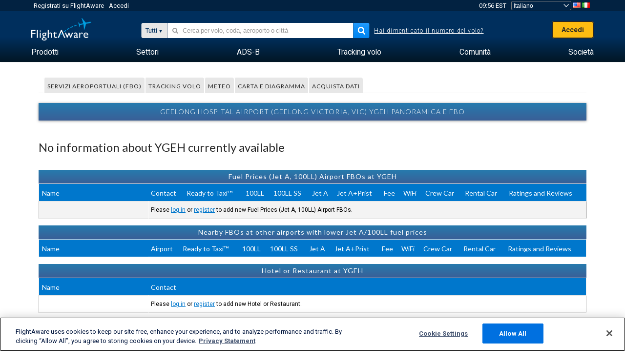

--- FILE ---
content_type: text/plain;charset=UTF-8
request_url: https://c.pub.network/v2/c
body_size: -264
content:
6c5decbb-0830-4ba5-ab50-48d915c9a024

--- FILE ---
content_type: application/javascript; charset=utf-8
request_url: https://fundingchoicesmessages.google.com/f/AGSKWxXRUkJCe_uzbEJcNMSZknAI02l-F93y6UrSw75cmYdVwi_kbt5ERkSudB6nl2rlRF5vgOOncusakFgVVDC6ncfPorpdkfusoM_P31jdMCnJAjL9W5l6HT7V2k4LOl1qvkX0uy37Yd-15Fj-pfG5vDenVVnFjwgDVgGpH7vjjBky30cDM0qx1KPRgHms/_/ads/square./search/ads?_728x90_=300x300;/adswide.
body_size: -1291
content:
window['07ccefe3-20fc-4c58-be08-ce90436d37a5'] = true;

--- FILE ---
content_type: text/plain;charset=UTF-8
request_url: https://c.pub.network/v2/c
body_size: -113
content:
567448ba-b710-401f-962c-4ed5fb979b61

--- FILE ---
content_type: application/javascript; charset=utf-8
request_url: https://fundingchoicesmessages.google.com/f/AGSKWxXvTcEPCXQyaYga34_zd6BNMAGOk71lipa8Is2qVhipEb83tAC-4Dd5R5hV7__4JEnuVnGzQkCeaRspsGNGjZ1aPGwA6DRUh0nnLxwfDkmwqQYJ8d7VpaTXAhHyM1jHaC_vJcFvMQ==?fccs=W251bGwsbnVsbCxudWxsLG51bGwsbnVsbCxudWxsLFsxNzY4NTc1NDE1LDkxMDAwMDAwMF0sbnVsbCxudWxsLG51bGwsW251bGwsWzcsNl0sbnVsbCxudWxsLG51bGwsbnVsbCxudWxsLG51bGwsbnVsbCxudWxsLG51bGwsM10sImh0dHBzOi8vaXQuZmxpZ2h0YXdhcmUuY29tL3Jlc291cmNlcy9haXJwb3J0L1lHRUgiLG51bGwsW1s4LCJNOWxrelVhWkRzZyJdLFs5LCJlbi1VUyJdLFsxNiwiWzEsMSwxXSJdLFsxOSwiMiJdLFsxNywiWzBdIl0sWzI0LCIiXSxbMjksImZhbHNlIl1dXQ
body_size: 121
content:
if (typeof __googlefc.fcKernelManager.run === 'function') {"use strict";this.default_ContributorServingResponseClientJs=this.default_ContributorServingResponseClientJs||{};(function(_){var window=this;
try{
var np=function(a){this.A=_.t(a)};_.u(np,_.J);var op=function(a){this.A=_.t(a)};_.u(op,_.J);op.prototype.getWhitelistStatus=function(){return _.F(this,2)};var pp=function(a){this.A=_.t(a)};_.u(pp,_.J);var qp=_.Zc(pp),rp=function(a,b,c){this.B=a;this.j=_.A(b,np,1);this.l=_.A(b,_.Nk,3);this.F=_.A(b,op,4);a=this.B.location.hostname;this.D=_.Dg(this.j,2)&&_.O(this.j,2)!==""?_.O(this.j,2):a;a=new _.Og(_.Ok(this.l));this.C=new _.bh(_.q.document,this.D,a);this.console=null;this.o=new _.jp(this.B,c,a)};
rp.prototype.run=function(){if(_.O(this.j,3)){var a=this.C,b=_.O(this.j,3),c=_.dh(a),d=new _.Ug;b=_.fg(d,1,b);c=_.C(c,1,b);_.hh(a,c)}else _.eh(this.C,"FCNEC");_.lp(this.o,_.A(this.l,_.Ae,1),this.l.getDefaultConsentRevocationText(),this.l.getDefaultConsentRevocationCloseText(),this.l.getDefaultConsentRevocationAttestationText(),this.D);_.mp(this.o,_.F(this.F,1),this.F.getWhitelistStatus());var e;a=(e=this.B.googlefc)==null?void 0:e.__executeManualDeployment;a!==void 0&&typeof a==="function"&&_.Qo(this.o.G,
"manualDeploymentApi")};var sp=function(){};sp.prototype.run=function(a,b,c){var d;return _.v(function(e){d=qp(b);(new rp(a,d,c)).run();return e.return({})})};_.Rk(7,new sp);
}catch(e){_._DumpException(e)}
}).call(this,this.default_ContributorServingResponseClientJs);
// Google Inc.

//# sourceURL=/_/mss/boq-content-ads-contributor/_/js/k=boq-content-ads-contributor.ContributorServingResponseClientJs.en_US.M9lkzUaZDsg.es5.O/d=1/exm=ad_blocking_detection_executable,kernel_loader,loader_js_executable/ed=1/rs=AJlcJMzanTQvnnVdXXtZinnKRQ21NfsPog/m=cookie_refresh_executable
__googlefc.fcKernelManager.run('\x5b\x5b\x5b7,\x22\x5b\x5bnull,\\\x22flightaware.com\\\x22,\\\x22AKsRol843S_OK2ne5WuuUs9_Uvm-WEaqeC_S7Lwv3LdIXqHixVQnh3w_sfQkajuVeHvhXPFqCAGL1_d5rrzkQ8MIYv2Clj38Jf8zJ8wU7huwH83CGBe8YMk_ZjMnQdWvf2t1U63KP3HDIUPX4Jxs3Od-5kTXkxpoEw\\\\u003d\\\\u003d\\\x22\x5d,null,\x5b\x5bnull,null,null,\\\x22https:\/\/fundingchoicesmessages.google.com\/f\/AGSKWxVYqfZWCRy9GG6HS2xDeSRm6wqCPG5_QQs1dSX6P2VQH_hbvQghm96u7OHMzmiR7WWUrgGKtXULvpnIbyYJMceOcH1hANg3Riv7WNfY7yBm_3TijOoLlF206LhIRyBuOYr2ownQkA\\\\u003d\\\\u003d\\\x22\x5d,null,null,\x5bnull,null,null,\\\x22https:\/\/fundingchoicesmessages.google.com\/el\/AGSKWxU3eHMisc_2poJNFvzUyTQBe0CXaQqfWNODxCMyOwkY9cUAjsmm9zeSfR2IPxHXdwVT_ZQSkd3uE8zWhtyDl3TGPs-rxiXGZMLCx8nzKnpBR_ReQLqmjKacKVb8KO3ye34JlTtozA\\\\u003d\\\\u003d\\\x22\x5d,null,\x5bnull,\x5b7,6\x5d,null,null,null,null,null,null,null,null,null,3\x5d\x5d,\x5b2,1\x5d\x5d\x22\x5d\x5d,\x5bnull,null,null,\x22https:\/\/fundingchoicesmessages.google.com\/f\/AGSKWxXM_NBUVCJ0A64MFv5ofz2K4PsCoBa1uE2wnxG6IegXs4HJkMVapEBfvWrqG9Vtxt2cgwuZnLcFOzXszpfza2S6PNFX9DSAiUd5RMwdLaow6TFsREmreJoe5vemijV3UoaB8GzP-A\\u003d\\u003d\x22\x5d\x5d');}